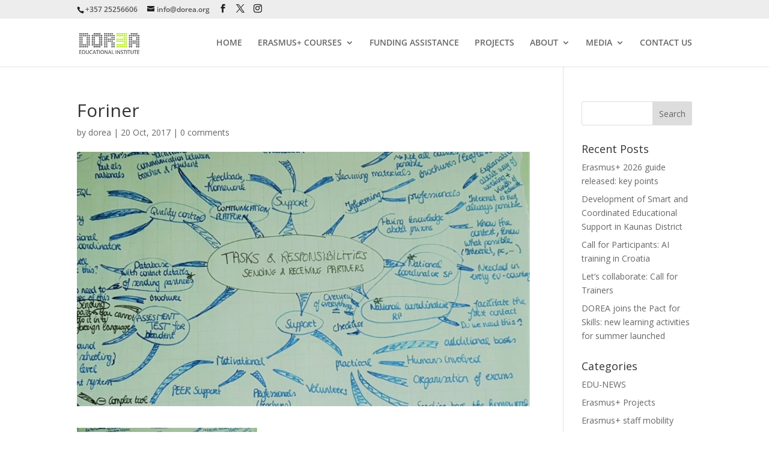

--- FILE ---
content_type: text/css
request_url: https://dorea.org/wp-content/et-cache/global/et-divi-customizer-global.min.css?ver=1764865693
body_size: 1005
content:
body,.et_pb_column_1_2 .et_quote_content blockquote cite,.et_pb_column_1_2 .et_link_content a.et_link_main_url,.et_pb_column_1_3 .et_quote_content blockquote cite,.et_pb_column_3_8 .et_quote_content blockquote cite,.et_pb_column_1_4 .et_quote_content blockquote cite,.et_pb_blog_grid .et_quote_content blockquote cite,.et_pb_column_1_3 .et_link_content a.et_link_main_url,.et_pb_column_3_8 .et_link_content a.et_link_main_url,.et_pb_column_1_4 .et_link_content a.et_link_main_url,.et_pb_blog_grid .et_link_content a.et_link_main_url,body .et_pb_bg_layout_light .et_pb_post p,body .et_pb_bg_layout_dark .et_pb_post p{font-size:14px}.et_pb_slide_content,.et_pb_best_value{font-size:15px}#et_search_icon:hover,.mobile_menu_bar:before,.mobile_menu_bar:after,.et_toggle_slide_menu:after,.et-social-icon a:hover,.et_pb_sum,.et_pb_pricing li a,.et_pb_pricing_table_button,.et_overlay:before,.entry-summary p.price ins,.et_pb_member_social_links a:hover,.et_pb_widget li a:hover,.et_pb_filterable_portfolio .et_pb_portfolio_filters li a.active,.et_pb_filterable_portfolio .et_pb_portofolio_pagination ul li a.active,.et_pb_gallery .et_pb_gallery_pagination ul li a.active,.wp-pagenavi span.current,.wp-pagenavi a:hover,.nav-single a,.tagged_as a,.posted_in a{color:#99b80c}.et_pb_contact_submit,.et_password_protected_form .et_submit_button,.et_pb_bg_layout_light .et_pb_newsletter_button,.comment-reply-link,.form-submit .et_pb_button,.et_pb_bg_layout_light .et_pb_promo_button,.et_pb_bg_layout_light .et_pb_more_button,.et_pb_contact p input[type="checkbox"]:checked+label i:before,.et_pb_bg_layout_light.et_pb_module.et_pb_button{color:#99b80c}.footer-widget h4{color:#99b80c}.et-search-form,.nav li ul,.et_mobile_menu,.footer-widget li:before,.et_pb_pricing li:before,blockquote{border-color:#99b80c}.et_pb_counter_amount,.et_pb_featured_table .et_pb_pricing_heading,.et_quote_content,.et_link_content,.et_audio_content,.et_pb_post_slider.et_pb_bg_layout_dark,.et_slide_in_menu_container,.et_pb_contact p input[type="radio"]:checked+label i:before{background-color:#99b80c}a{color:#99b80c}.et_secondary_nav_enabled #page-container #top-header{background-color:#ededed!important}#et-secondary-nav li ul{background-color:#ededed}#top-header,#top-header a{color:rgba(0,0,0,0.64)}#top-menu li.current-menu-ancestor>a,#top-menu li.current-menu-item>a,#top-menu li.current_page_item>a{color:#99b80c}#main-footer .footer-widget h4,#main-footer .widget_block h1,#main-footer .widget_block h2,#main-footer .widget_block h3,#main-footer .widget_block h4,#main-footer .widget_block h5,#main-footer .widget_block h6{color:#99b80c}.footer-widget li:before{border-color:#99b80c}@media only screen and (min-width:981px){.et_pb_section{padding:0% 0}.et_pb_fullwidth_section{padding:0}.et_header_style_centered.et_hide_primary_logo #main-header:not(.et-fixed-header) .logo_container,.et_header_style_centered.et_hide_fixed_logo #main-header.et-fixed-header .logo_container{height:11.88px}.et_fixed_nav #page-container .et-fixed-header#top-header{background-color:#ededed!important}.et_fixed_nav #page-container .et-fixed-header#top-header #et-secondary-nav li ul{background-color:#ededed}.et-fixed-header #top-menu li.current-menu-ancestor>a,.et-fixed-header #top-menu li.current-menu-item>a,.et-fixed-header #top-menu li.current_page_item>a{color:#99b80c!important}.et-fixed-header#top-header a{color:rgba(0,0,0,0.64)}}@media only screen and (min-width:1350px){.et_pb_row{padding:27px 0}.et_pb_section{padding:0px 0}.single.et_pb_pagebuilder_layout.et_full_width_page .et_post_meta_wrapper{padding-top:81px}.et_pb_fullwidth_section{padding:0}}select.gfield_select,.ginput_container_text input,.ginput_container_email input{padding:16px;border:none;-webkit-border-radius:0;-moz-border-radius:0;border-radius:0;color:#999;background-color:#eee;font-size:14px}.gf_page_steps{font-size:20px}.gform_page_footer input[type="button"],input.gform_button{color:#b0ea00;display:inline-block;margin:0 0 0 15px;font-family:inherit;cursor:pointer;position:relative;padding:0.3em 1em;border:2px solid;-webkit-border-radius:3px;-moz-border-radius:3px;border-radius:3px;background:transparent;font-size:20px;font-weight:500;line-height:1.7em!important;-webkit-transition:all 0.2s;-moz-transition:all 0.2s;transition:all 0.2s}span.gf_step_label{margin-top:4px;display:inline-block;margin-left:5px}p#footer-info-right{float:right}